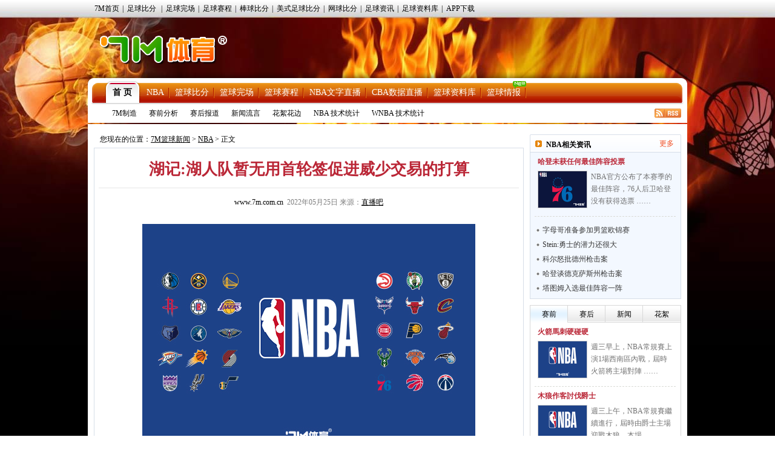

--- FILE ---
content_type: text/html
request_url: https://lq.7m.com.cn/news/20220525/228058.shtml
body_size: 17548
content:
<!DOCTYPE html PUBLIC "-//W3C//DTD XHTML 1.0 Transitional//EN" "http://www.w3.org/TR/xhtml1/DTD/xhtml1-transitional.dtd">
<html xmlns="http://www.w3.org/1999/xhtml">
<head>
<meta http-equiv="Content-Type" content="text/html; charset=utf-8" />
<title>湖记:湖人队暂无用首轮签促进威少交易的打算 -7M篮球新闻</title>
<meta name="keywords" content=",湖人,交易,威斯布鲁克">
<meta name="description" content="7M篮球新闻NBA频道,呈现NBA最新赛况,海量NBA资讯,包括丰富多彩NBA图片、NBA资料、NBA赛程、NBA球员、NBA花边。">
<link href="/css/news.css" rel="stylesheet" type="text/css" />
<link href="/css/reset.css" rel="stylesheet" type="text/css" />
<script type="text/javascript" src="/js/jquery.js"></script>
<script type="text/javascript" src="/js/commom.js"></script>
<script type="text/javascript" src="/js/newstip.js"></script>
<script type="text/javascript" src="/js/vote.js"></script>
<!--[if IE 6]>
<script type="text/javascript" src="/js/DD_belatedPNG_0.0.8a-min.js"></script>
<script type="text/javascript">
	DD_belatedPNG.fix('.logo_sign,.nav,.icos,.play_btn, .tim, .pure');
</script>
<![endif]-->
<script>
var sUserAgent = navigator.userAgent.toLowerCase();
var bIsIpad = sUserAgent.match(/ipad/i) == "ipad";
var bIsIphoneOs = sUserAgent.match(/iphone os/i) == "iphone os";
var bIsMidp = sUserAgent.match(/midp/i) == "midp";
var bIsUc7 = sUserAgent.match(/rv:1.2.3.4/i) == "rv:1.2.3.4";
var bIsUc = sUserAgent.match(/ucweb/i) == "ucweb";
var bIsAndroid = sUserAgent.match(/android/i) == "android";
var bIsCE = sUserAgent.match(/windows ce/i) == "windows ce";
var bIsWM = sUserAgent.match(/windows mobile/i) == "windows mobile";
var bIsMobile = bIsIphoneOs || bIsMidp || bIsUc7 || bIsUc || bIsAndroid || bIsCE || bIsWM;
if(bIsMobile){
	try{
		var loc = window.location.toString().split("/");
		var bhdir = loc[5].replace(".shtml","").split("_");
		var bhnum = bhdir[0].split("?");
		//window.location = "//3g.7m.com.cn/news/bcontent/"+loc[4].substr(0,6)+"/"+bhdir[0]+"/1.html";
		//window.location = "//m.7m.com.cn/bnews/article.php?"+loc[4]+"_"+bhnum[0];
	}catch(e){
	}
	
}
</script>

</head>
<body>
<script type="text/javascript" src="//check.7m.com.cn/acpl.aspx"></script>
<script type="text/javascript" src="//static.7m.com.cn/js/database/os_hidden_flag.js"></script>

<div class="top_menu_item">
    <ul class="top_menu_item0">
        <li><a href="//www.7m.com.cn/" target="_blank">7M首页</a>|</li>
        <li id="top_nav_li_1">
            <a id="top_nav_1" href="//bf.7m.com.cn/default_gb.aspx" target="_blank">足球比分</a>
            <ul class="top_s_menu" id="top_nav_ul_1" style="display:none;">
                <li><a href="//bf.7m.com.cn/default_split_gb.aspx?view=all" target="_blank">分栏完全版</a></li>
                <li><a href="//bf.7m.com.cn/default_split_gb.aspx?view=simplify" target="_blank">分栏精简版</a></li>
                <li><a href="//bf.7m.com.cn/default_gb.aspx?view=all" target="_blank">单栏完全版</a></li>
                <li class="div_none"><a href="//bf.7m.com.cn/default_gb.aspx?view=simplify"
                                        target="_blank">单栏精简版</a></li>
            </ul>
            |
        </li>
        <li><a href="//data.7m.com.cn/result_data/index_gb.shtml" target="_blank">足球完场</a>|</li>
        <li><a href="//data.7m.com.cn/fixture_data/default_gb.shtml?date=1" target="_blank">足球赛程</a>|</li>
        <li><a href="//bab.7m.com.cn/default_gb.aspx" target="_blank">棒球比分</a>|</li>
        <li><a href="//amf.7m.com.cn/default_gb.aspx" target="_blank">美式足球比分</a>|</li>
        <li><a href="//tennis.7m.com.cn/default_gb.aspx" target="_blank">网球比分</a>|</li>
        <li><a href="//news.7m.com.cn/" target="_blank">足球资讯</a>|</li>
        <li><a href="//data.7m.com.cn/database/index_gb.htm" target="_blank">足球资料库</a>|</li>
        <li><a href="//app.7m.com.cn/soccer/" target="_blank">APP下载</a></li>
    </ul>
</div>
<div class="header">
    <div class="Ele">
        <!--线路：<span>电信</span>&nbsp;&nbsp;|&nbsp;&nbsp;<a href="javascript:ChangeUrl('lq2.7m.com.cn|lq.7m.com.cn','lq1.7m.com.cn')">网通</a>-->&nbsp;&nbsp;
    </div>
    <div class="logo"><a class="logo_sign" href="//lq.7m.com.cn/"></a></div>
    <div clas+s="banner_t1"> </div>
</div>
<script type="text/javascript">
    $(document).ready(function () {
        $("#top_nav_li_1").mouseover(function () {
            $("#top_nav_ul_1").show();
        });
        $("#top_nav_li_1").mouseleave(function () {
            $("#top_nav_ul_1").hide();
        });
        $("#top_nav_li_5").mouseover(function () {
            $("#top_nav_ul_5").show();
        });
        $("#top_nav_li_5").mouseleave(function () {
            $("#top_nav_ul_5").hide();
        });
        $("#top_nav_li_4").mouseover(function () {
            $("#top_nav_ul_4").show();
            $("li", $("#top_nav_ul_4")).show();
        });
        $("#top_nav_li_4").mouseleave(function () {
            $("#top_nav_ul_4").hide();
        });
        $("li", $("#top_nav_ul_4")).mouseover(function () {
            $("a.top_nav_son", $(this)).addClass("div_over");
            $("dl", $(this)).show();
        });
        $("li", $("#top_nav_ul_4")).mouseleave(function () {
            $("a.top_nav_son", $(this)).removeClass("div_over");
            $("dl", $(this)).hide();
        });
    });
    function ChangeUrl(source, dest) {
        var url1, url2, pos1;
        pos1 = location.href.indexOf('?');
        if (pos1 > -1) {
            url1 = location.href.substring(0, pos1);
            url2 = location.href.substring(pos1);
        }
        else {
            url1 = location.href;
            url2 = '';
        }
        url1 = url1.toLowerCase();
        var arrSource = source.split('|');
        for (var i = 0; i < arrSource.length; i++) {
            var curSource = arrSource[i].toLowerCase();
            if (url1.indexOf(curSource) > -1) {
                url1 = url1.replace(curSource, dest);
                break;
            }
        }
        location.href = url1 + url2;
    }

    $(document).ready(function () {
        if ((typeof (WORDS_HIDDEN_ALL) != 'undefined' && WORDS_HIDDEN_ALL.BASE_HIDDEN_ALL != true) || os_hidden_flag != 'true') {
            //$("#top_nav_li_4,#top_nav_li_5").show();
        }
    });

</script> 

<div class="content">
    <!-- 主内容导航 -->
    <form action="//search.7m.com.cn/bsearch_gb.aspx" method="get" id="search_form" target="_blank">
    <input type="hidden" name="news" index="0" value="on">
    <input type="hidden" name="team" index="1" value="on">
    <input type="hidden" name="player" index="2" value="on">

    <div class="nav">
        <div class="nav_top">
            <ul class="nav_list">
                <li class="nav_sur"><a href="/index.shtml">首 页</a></li>
                <li><a href="/nba/index.shtml">NBA</a></li>
                <li><a href="//basket.7m.com.cn/default_gb.aspx" target="_blank">篮球比分</a></li>
                <li><a href="//bdata.7m.com.cn/Result_data/default_gb.aspx" target="_blank">篮球完场</a></li>
                <li><a href="//bdata.7m.com.cn/Fixture_data/default_gb.aspx" target="_blank">篮球赛程</a></li>
                <li><a href="//bwlive.7m.com.cn/index_gb.shtml" target="_blank">NBA文字直播</a></li>
                <li><a href="//bwlive.7m.com.cn/cba/" target="_blank">CBA数据直播</a></li>
                <li><a href="//data.7m.com.cn/database/index_gb_28.htm" target="_blank">篮球资料库</a></li>
                <li><a href="//lq.7m.com.cn/report/index_gb.shtml">篮球情报</a><img
                        src="//static.7m.com.cn/images/report/basket/new_pic.gif">
                </li>
            </ul>


            <!--<div class="nav_search"><input type="submit" title="搜索按钮" value="" class="nav_s_sur"><span
                    class="nav_s_text"><input type="text" title="输入框" name="key" id="searchStr"></span></div>-->
        </div>
        <div class="nav_menu">
            <span><a href="/list/7m/index.shtml">7M制造</a></span>
            <span><a href="/list/1/index.shtml">赛前分析</a></span>
            <span><a href="/list/2/index.shtml">赛后报道</a></span>
            <span><a href="/list/3/index.shtml">新闻流言</a></span>
            <span><a href="/list/4/index.shtml">花絮花边</a></span>
            <span><a href="/stats/nba/index.shtml">NBA 技术统计</a></span>
            <span><a href="/stats/wnba/index.shtml">WNBA 技术统计</a></span>
            <span class="rss"><a href="/rss.xml" target="_blank"><img src="/images/rss.gif"></a></span>
        </div>
    </div>
</form>
<script>
    function searchNew() {
        window.open("//search.7m.com.cn/bsearch_gb.aspx?key=" + escape($('#searchStr').val()) + "&news=on&team=on&player=on");
    }

    $(document).ready(function () {
        if ((typeof (WORDS_HIDDEN_ALL) != 'undefined' && WORDS_HIDDEN_ALL.BASE_HIDDEN_ALL != true) || os_hidden_flag != 'true') {
            //$("#nav_odds").show();
        }
    });
</script>
    <div class="conbody">
        <div class="cb_l">
        <!--中间广告条-->
        <div class="cb_bar"> </div>
        <!--网站位置-->
        <div class="pa_pos"><span class="pos_zi">您现在的位置：<a href="/index.shtml">7M篮球新闻</a> &gt; <a href="/matches/3/index.shtml">NBA</a> &gt; 正文</span></div>
        <!--正文内容开始-->
        <div class="pa_tek">
           <!--文章标题-->
           <div class="pa_tec">
           <h1>湖记:湖人队暂无用首轮签促进威少交易的打算</h1>
           <p><a href="http://www.7m.com.cn" target="_blank" />www.7m.com.cn</a>&nbsp;&nbsp;2022年05月25日&nbsp;来源：<a href="https://news.zhibo8.cc/nba/2022-05-25/628d02a608f01.htm" target="_blank" style="text-decoration:underline;">直播吧</a> <span style="display:none;">【大 中 小】</span></p>
           </div>          
           <!--文章图片-->
           <div class="pa_nn">
                    <div class="n_zi"><p align="center"><img border="0" alt="" src="/photo/20220525/20220525092706_80735.jpg" /></p>
<br />
　　今天，据TA湖人记者Jovan&nbsp;Buha报道，消息人士透露，湖人队目前没有用首轮签促成威少交易的打算。<br />
<br />
　　以下是未来几年湖人队的首轮签情况。在今年的选秀大会中，湖人队的第八顺位签自动上交给鹈鹕。目前仅有2026、2027年的首轮签是真正属于湖人队的，2023年、2024年和2025年的首轮签可能都属于鹈鹕队（鹈鹕拥有首轮签互换的权利）。<br />
<br />
　　而在交易截止日前，佩林卡拒绝使用威少+未来的首轮签（可能是2027年）换沃尔。</div>
                    
                    <!--正文结束-->
           </div>
           <!--投票-->
           
           <!--相关新闻-->
        <div class="more_n">
            <p class="l">更多关于"<a href="http://search.7m.com.cn/bsearch_gb.aspx?key=%E6%B9%96%E4%BA%BA&news=on&team=on&player=on" target="_blank">湖人</a> <a href="http://search.7m.com.cn/bsearch_gb.aspx?key=%E4%BA%A4%E6%98%93&news=on&team=on&player=on" target="_blank">交易</a> <a href="http://search.7m.com.cn/bsearch_gb.aspx?key=%E5%A8%81%E6%96%AF%E5%B8%83%E9%B2%81%E5%85%8B&news=on&team=on&player=on" target="_blank">威斯布鲁克</a>"的新闻</p>
           	<!--<div id="bdshare" class="bdshare_t bds_tools get-codes-bdshare" t="baidu"  style="display:none;">-->
<!--	<span class="bds_more">分享到：</span>-->
<!--	<a class="bds_qzone"></a>-->
<!--	<a class="bds_tsina"></a>-->
<!--	<a class="bds_tqq"></a>-->
<!--	<a class="bds_renren"></a>-->
<!--	<a class="shareCount"></a>-->
<!--</div>-->
<div class="clear"></div>
<div class="r" t="7m" style="display:none;">
    <span class="more_wb icos" title="分享更多"></span>
    <span class="qqkj icos" title="腾讯QQ空间"></span>
    <span class="wy_wb icos" title="网易微博"></span>
    <span class="xl_wb icos" title="新浪微博"></span>
    <span class="tx_wb icos" title="腾讯微博"></span>
    <span>分享到：</span>
</div>
<div id="share_more" class="m_share" style="z-index: 100;position: absolute;right: 0; top: 18px; display:none;">
    <div class="m_share_box">
        <div class="share_b_t"><span class="share_bt">分享到...</span></div>
        <div class="icos_box">
            <ul>
                <li><a href="javascript:share_to(5);" class="icotitle" ><span class="rrw icos" title="人人网">人人网</span></a></li>
                <li><a href="javascript:share_to(6);" class="icotitle" ><span class="bdsc icos" title="百度搜藏">百度搜藏</span></a></li>
                <li><a href="javascript:share_to(7);" class="icotitle" ><span class="mptk icos" title="猫扑推客">猫扑推客</span></a></li>
                <li><a href="javascript:share_to(8);" class="icotitle" ><span class="db icos" title="豆瓣">豆瓣</span></a></li>
                <li><a href="javascript:share_to(9);" class="icotitle" ><span class="fhwb icos" title="凤凰微博">凤凰微博</span></a></li>
                <li><a href="javascript:share_to(10);" class="icotitle" ><span class="msn icos" title="MSN">MSN</span></a></li>
                <li><a href="javascript:share_to(11);" class="icotitle" ><span class="tjh icos" title="淘江湖">淘江湖</span></a></li>
                <li><a href="javascript:share_to(12);" class="icotitle" ><span class="pyw icos" title="朋友网">朋友网</span></a></li>
                <div class="clear"></div>
            </ul>
        </div>
    </div>
</div>
<div class="clear"></div> 
        </div>
        <!--相关新闻开始-->
        <div class="rel_t" >
           <h2>球队相关动态</h2>
        </div>
        <div class="rel_k" >
            
				<div class="xg_new">
				   <dl>
					<dt><a href="/news/20220525/228045.shtml" target="_blank"><img src="/photo/20220525/2022052509392729131.jpg" border="0" /></a></dt>
					<dd class="n_bt_c"><a href="/news/20220525/228045.shtml" target="_blank" >态度明确了?拉文示好:我永远是湖人死忠球迷</a></dd>
					<dd class="n_bt_x"><a href="/news/20220525/228045.shtml" target="_blank" >公牛后卫拉文今年休季将成为自由球员，他未来的动向惹人关注，有消息显示他可能会加盟湖人。拉文最近被TMZ网站问及想对湖人球迷说什么，拉文很直接地说，“我永远是湖人的死忠球迷 ……</a></dd>
				   </dl>
				   <div class="clear"></div>
				 </div>
				<div class="xg_new">
				   <dl>
					<dt><a href="/news/20220524/228025.shtml" target="_blank"><img src="/photo/20220524/2022052409491226059.jpg" border="0" /></a></dt>
					<dd class="n_bt_c"><a href="/news/20220524/228025.shtml" target="_blank" >湖人公开现金储备以购买次轮签 最多可投入470万</a></dd>
					<dd class="n_bt_x"><a href="/news/20220524/228025.shtml" target="_blank" >据TheAthletic记者JohnHollinger和SamVecenie联合报道，湖人已经公开了他们剩余的现金储备（从现在到7月2日，最多可以投入470万美元进行交易 ……</a></dd>
				   </dl>
				   <div class="clear"></div>
				 </div>
			<ul class="n_list">
				<li>
					<a class="n_list_l" href="/news/20220524/228025.shtml" target="_blank">湖人公开现金储备以购买次轮签 最多可投入470万</a>
					<span class="c_list_r">05-24</span>
				</li>
				<li>
					<a class="n_list_l" href="/news/20220523/227977.shtml" target="_blank">曝霍二叔拒湖人主帅面试 想远离是非教儿子打球</a>
					<span class="c_list_r">05-23</span>
				</li>
				<li>
					<a class="n_list_l" href="/news/20220523/227972.shtml" target="_blank">老父亲的微笑!詹皇带俩儿子泡冰浴 从小开始培训</a>
					<span class="c_list_r">05-23</span>
				</li>
				<li>
					<a class="n_list_l" href="/news/20220522/227949.shtml" target="_blank">湖人无法交易威少不会将其买断 信他能融入球队</a>
					<span class="c_list_r">05-22</span>
				</li>
				<li>
					<a class="n_list_l" href="/news/20220522/227947.shtml" target="_blank">詹姆斯与浓眉一起训练 两人在健身房里扭起来了</a>
					<span class="c_list_r">05-22</span>
				</li>
			</ul>
        </div>
        <div class="rel_t" >
           <h2>相关新闻</h2>
        </div>
        <div class="rel_k" >
             
				<div class="xg_new">
				   <dl>
					<dt><a href="/news/20220525/228047.shtml" target="_blank"><img src="/photo/20220525/2022052509421632717.jpg" border="0" /></a></dt>
					<dd class="n_bt_c"><a href="/news/20220525/228047.shtml" target="_blank" >曝老鹰成拉文潜在目的地 湖人独行侠亦对其有意</a></dd>
					<dd class="n_bt_x"><a href="/news/20220525/228047.shtml" target="_blank" >据露天看天记者杰克-费舍尔报道，多名消息人士透露，亚特兰大老鹰是扎克-拉文的潜在目的地。本赛季结束后，拉文的合同到期成为自由球员，他有资格和公牛签下一份五年2.12亿美元 ……</a></dd>
				   </dl>
				   <div class="clear"></div>
				 </div>
			<ul class="n_list">
				<li>
					<a class="n_list_l" href="/news/20220525/228042.shtml" target="_blank">NBA最佳阵容出炉:东契奇一阵 库里二阵 LBJ三阵</a>
					<span class="c_list_r">05-25</span>
				</li>
			</ul>
        </div>
        <!--相关新闻结束-->
        <!--微博秀-->
        <!--<div class="wbx">
        <iframe width="658" height="300" class="share_self"  frameborder="0" scrolling="no" src="http://widget.weibo.com/weiboshow/index.php?language=&width=658&height=300&fansRow=2&ptype=1&speed=0&skin=4&isTitle=0&noborder=1&isWeibo=1&isFans=0&uid=1845054955&verifier=6deb1a8d&dpc=1"></iframe>
        </div>-->
         <!--微博秀end-->
        </div>
        </div>
        <div class="cb_r">
        	<!--左边广告条-->
            <div class="cb_bar"><!--a href="https://services.7m.com.cn/analytics/ad_clk.php?ad_state=bakset_r1&des_url=//m.7m.com.cn/bnews/index.html?tab=0" rel="nofollow" title="R1" target="_blank" data-name="L"><img src="//7mimg.7m.com.cn/s/lqr1_205x70.jpg" border="0"></a--></div>
            <!--今日头条-->
            <div class="n_left_t">
               <dl>
                 <dt>NBA相关资讯</dt>
                 <dd><a href="/matches/3/index.shtml" target="_blank" >更多</a></dd>
               </dl>
            </div>
            <div class="n_left_k">
              	
				<div class="lm_left_n">
                  <h1><a href="/news/20220525/228057.shtml" target="_blank" title="哈登未获得任何最佳阵容投票 上次0票还是二年级" >哈登未获任何最佳阵容投票</a></h1>
                   <dl>
                       <dt><a href="/news/20220525/228057.shtml" target="_blank" title="哈登未获得任何最佳阵容投票 上次0票还是二年级" ><img src="/photo/20220525/20220525101751343.jpg" border="0"></a></dt>
                       <dd><a href="/news/20220525/228057.shtml" target="_blank" >NBA官方公布了本赛季的最佳阵容，76人后卫哈登没有获得选票 ……</a></dd>           
                   </dl>
                   <div class="clear"></div>
                </div>
			<ul class="n_l_ul"><li><a class="n_l_ul_l" href="/news/20220525/228056.shtml" target="_blank" title="欧媒:字母哥准备代表希腊参加2022年男篮欧锦赛">字母哥准备参加男篮欧锦赛</a></li><li><a class="n_l_ul_l" href="/news/20220525/228055.shtml" target="_blank" title="Stein:勇士的潜力还很大 为此前没看好他们致歉">Stein:勇士的潜力还很大</a></li><li><a class="n_l_ul_l" href="/news/20220525/228054.shtml" target="_blank" title="科尔谈枪击案:今天我不想聊篮球!已经彻底受够了">科尔怒批德州枪击案</a></li><li><a class="n_l_ul_l" href="/news/20220525/228053.shtml" target="_blank" title="哈登:向德州那些孩子的家人致以深切关心与祈祷">哈登谈德克萨斯州枪击案</a></li><li><a class="n_l_ul_l" href="/news/20220525/228052.shtml" target="_blank" title="塔图姆入选最佳阵容一阵 斯玛特:为他骄傲">塔图姆入选最佳阵容一阵</a></li>
			</ul>
            </div>
            <!--今日头条结束-->
            <!--微博关注按钮-->
            <!--<div class="n_left_t">
               <dl>
                 <dt>7M体育官方微博</dt>
               </dl>
            </div>
            <div class="wb_att">
                <a href="http://weibo.com/7msport" class="xlwb" target="_blank" >加关注</a>
                <a href="http://t.qq.com/sport-7m" class="txwb" target="_blank" >加关注</a>
                <div class="clear"></div>
            </div>-->
            <!--赛前/后|国际/内|精彩瞬间开始-->
            <!--赛前/后|国际/内|精彩瞬间开始-->
<div class="left_box">
	<div class="jfb_bb" id="jfb_tab" style="display: block; ">
        <a id="news_tab_a_1" style="width:61px" href="javascript:;" class="xz" onmouseover="news_tab_show(1)">赛前</a>
        <a id="news_tab_a_2" style="width:61px" href="javascript:;" onmouseover="news_tab_show(2)">赛后</a>
        <a id="news_tab_a_3" style="width:61px" href="javascript:;" onmouseover="news_tab_show(3)">新闻</a>
        <a id="news_tab_a_4" style="width:62px" href="javascript:;" onmouseover="news_tab_show(4)" class="xx">花絮</a>
    </div>
	<div class="clear"></div>
    
				<div id="news_tab_1" >
					<div class="lm_left_n">
					  <h1><a href="/news/20260120/272583.shtml" target="_blank" title="火箭馬刺硬碰硬" >火箭馬刺硬碰硬</a></h1>
					   <dl>
						   <dt><a href="/news/20260120/272583.shtml" target="_blank" title="火箭馬刺硬碰硬" ><img src="/photo/20260120/2026012005402912047.jpg" border="0"></a></dt>
						   <dd><a href="/news/20260120/272583.shtml" target="_blank" >週三早上，NBA常規賽上演1場西南區內戰，屆時火箭將主場對陣 ……</a></dd>           
					   </dl>
					   <div class="clear"></div>
					</div>
					<div class="lm_left_n">
					  <h1><a href="/news/20260120/272582.shtml" target="_blank" title="木狼作客討伐爵士" >木狼作客討伐爵士</a></h1>
					   <dl>
						   <dt><a href="/news/20260120/272582.shtml" target="_blank" title="木狼作客討伐爵士" ><img src="/photo/20260120/202601200539379722.jpg" border="0"></a></dt>
						   <dd><a href="/news/20260120/272582.shtml" target="_blank" >週三上午，NBA常規賽繼續進行，屆時由爵士主場迎戰木狼。本場 ……</a></dd>           
					   </dl>
					   <div class="clear"></div>
					</div>
					<div class="lm_left_n">
					  <h1><a href="/news/20260120/272581.shtml" target="_blank" title="金塊主場誓食「湖」" >金塊主場誓食「湖」</a></h1>
					   <dl>
						   <dt><a href="/news/20260120/272581.shtml" target="_blank" title="金塊主場誓食「湖」" ><img src="/photo/20260120/202601200538538229.jpg" border="0"></a></dt>
						   <dd><a href="/news/20260120/272581.shtml" target="_blank" >週三上午，NBA常規賽迎來一場焦點戰，金塊主場迎戰湖人，M直 ……</a></dd>           
					   </dl>
					   <div class="clear"></div>
					</div>
					<div class="lm_left_n">
					  <h1><a href="/news/20260120/272579.shtml" target="_blank" title="勇士屠「龍」冇商量" >勇士屠「龍」冇商量</a></h1>
					   <dl>
						   <dt><a href="/news/20260120/272579.shtml" target="_blank" title="勇士屠「龍」冇商量" ><img src="/photo/20260120/2026012005380231854.jpg" border="0"></a></dt>
						   <dd><a href="/news/20260120/272579.shtml" target="_blank" >週三上午，NBA繼續迎來對決，屆時勇士將主迎速龍。勇士近期迎 ……</a></dd>           
					   </dl>
					   <div class="clear"></div>
					</div>
					<div class="lm_left_n bot_kf">
					  <h1><a href="/news/20260120/272575.shtml" target="_blank" title="NBA常规赛前瞻：金州勇士VS多伦多猛龙" >NBA前瞻：勇士VS猛龙</a></h1>
					   <dl>
						   <dt><a href="/news/20260120/272575.shtml" target="_blank" title="NBA常规赛前瞻：金州勇士VS多伦多猛龙" ><img src="/photo/20260120/202601200532034.jpg" border="0"></a></dt>
						   <dd><a href="/news/20260120/272575.shtml" target="_blank" >NBA常规赛：金州勇士VS多伦多猛龙勇士最近一场比赛以135 ……</a></dd>           
					   </dl>
					   <div class="clear"></div>
					</div>
				</div>
				<div id="news_tab_2" style="display:none;">
					<div class="lm_left_n">
					  <h1><a href="/news/20260120/272566.shtml" target="_blank" title="勇士轻取热火迎4连胜 波杰24+6 巴特勒伤退" >勇士轻取热火迎4连胜</a></h1>
					   <dl>
						   <dt><a href="/news/20260120/272566.shtml" target="_blank" title="勇士轻取热火迎4连胜 波杰24+6 巴特勒伤退" ><img src="/photo/20260120/202601200323568821.jpg" border="0"></a></dt>
						   <dd><a href="/news/20260120/272566.shtml" target="_blank" >NBA常规赛，勇士今日迎战热火，前者近来取得三连胜，后者上场 ……</a></dd>           
					   </dl>
					   <div class="clear"></div>
					</div>
					<div class="lm_left_n">
					  <h1><a href="/news/20260120/272565.shtml" target="_blank" title="活塞险胜绿军 哈里斯25分 坎宁安17中4&14助" >活塞险胜绿军</a></h1>
					   <dl>
						   <dt><a href="/news/20260120/272565.shtml" target="_blank" title="活塞险胜绿军 哈里斯25分 坎宁安17中4&14助" ><img src="/photo/20260120/2026012003102032058.jpg" border="0"></a></dt>
						   <dd><a href="/news/20260120/272565.shtml" target="_blank" >NBA常规赛激战正酣，东部前二活塞和凯尔特人直接交锋，活塞目 ……</a></dd>           
					   </dl>
					   <div class="clear"></div>
					</div>
					<div class="lm_left_n">
					  <h1><a href="/news/20260120/272564.shtml" target="_blank" title="太阳3人20+击败篮网 狄龙27分 布克24分" >太阳3人20+击败篮网</a></h1>
					   <dl>
						   <dt><a href="/news/20260120/272564.shtml" target="_blank" title="太阳3人20+击败篮网 狄龙27分 布克24分" ><img src="/photo/20260120/2026012011084831168.jpg" border="0"></a></dt>
						   <dd><a href="/news/20260120/272564.shtml" target="_blank" >NBA常规赛，太阳对阵篮网，太阳上场比赛力克尼克斯，篮网上场 ……</a></dd>           
					   </dl>
					   <div class="clear"></div>
					</div>
					<div class="lm_left_n">
					  <h1><a href="/news/20260120/272563.shtml" target="_blank" title="76人击退步行者止连败 马克西29+8&生涯新高8断" >76人击退步行者止连败</a></h1>
					   <dl>
						   <dt><a href="/news/20260120/272563.shtml" target="_blank" title="76人击退步行者止连败 马克西29+8&生涯新高8断" ><img src="/photo/20260120/202601201108021973.jpg" border="0"></a></dt>
						   <dd><a href="/news/20260120/272563.shtml" target="_blank" >NBA常规赛，76人主场对阵步行者。76人2连败后22胜18 ……</a></dd>           
					   </dl>
					   <div class="clear"></div>
					</div>
					<div class="lm_left_n bot_kf">
					  <h1><a href="/news/20260120/272539.shtml" target="_blank" title="雷霆轰23记三分大胜骑士 SGA30分 米切尔18中5" >雷霆轰23记三分大胜骑士</a></h1>
					   <dl>
						   <dt><a href="/news/20260120/272539.shtml" target="_blank" title="雷霆轰23记三分大胜骑士 SGA30分 米切尔18中5" ><img src="/photo/20260120/202601200948546830.jpg" border="0"></a></dt>
						   <dd><a href="/news/20260120/272539.shtml" target="_blank" >NBA常规赛，雷霆客场挑战骑士。雷霆35胜8负联盟第一，骑士 ……</a></dd>           
					   </dl>
					   <div class="clear"></div>
					</div>
				</div>
				<div id="news_tab_3" style="display:none;">
					<div class="lm_left_n">
					  <h1><a href="/news/20260120/272589.shtml" target="_blank" title="记者：勇士正处赛季最佳 但吉米受伤让希望破灭" >吉米受伤让勇士希望破灭</a></h1>
					   <dl>
						   <dt><a href="/news/20260120/272589.shtml" target="_blank" title="记者：勇士正处赛季最佳 但吉米受伤让希望破灭" ><img src="/photo/20260120/202601200555556561.jpg" border="0"></a></dt>
						   <dd><a href="/news/20260120/272589.shtml" target="_blank" >据名记Shams报道，勇士球星吉米·巴特勒遭遇前十字韧带撕裂 ……</a></dd>           
					   </dl>
					   <div class="clear"></div>
					</div>
					<div class="lm_left_n">
					  <h1><a href="/news/20260120/272588.shtml" target="_blank" title="拓媒：杨瀚森是失误制造机 低位动作可以简化" >拓媒：杨瀚森是失误制造机</a></h1>
					   <dl>
						   <dt><a href="/news/20260120/272588.shtml" target="_blank" title="拓媒：杨瀚森是失误制造机 低位动作可以简化" ><img src="/photo/20260120/202601200552063592.jpg" border="0"></a></dt>
						   <dd><a href="/news/20260120/272588.shtml" target="_blank" >近日开拓者媒体人ToreyJones在播客节目“Blazer ……</a></dd>           
					   </dl>
					   <div class="clear"></div>
					</div>
					<div class="lm_left_n">
					  <h1><a href="/news/20260120/272587.shtml" target="_blank" title="冠军窗口关闭？科尔曾言：勇士每年争冠不现实" >科尔曾言：勇士争冠不现实</a></h1>
					   <dl>
						   <dt><a href="/news/20260120/272587.shtml" target="_blank" title="冠军窗口关闭？科尔曾言：勇士每年争冠不现实" ><img src="/photo/20260120/2026012005511616634.jpg" border="0"></a></dt>
						   <dd><a href="/news/20260120/272587.shtml" target="_blank" >巴特勒右膝前十字韧带撕裂，赛季报销。此前，勇士主教练科尔曾表 ……</a></dd>           
					   </dl>
					   <div class="clear"></div>
					</div>
					<div class="lm_left_n">
					  <h1><a href="/news/20260120/272586.shtml" target="_blank" title="上赛季巴特勒不在时 库明加场均26分钟得16.8分" >巴特勒不在库明加曾爆发</a></h1>
					   <dl>
						   <dt><a href="/news/20260120/272586.shtml" target="_blank" title="上赛季巴特勒不在时 库明加场均26分钟得16.8分" ><img src="/photo/20260120/202601200550211963.jpg" border="0"></a></dt>
						   <dd><a href="/news/20260120/272586.shtml" target="_blank" >据统计，在巴特勒缺席时，库明加的数据有所提升。2024-25 ……</a></dd>           
					   </dl>
					   <div class="clear"></div>
					</div>
					<div class="lm_left_n bot_kf">
					  <h1><a href="/news/20260120/272585.shtml" target="_blank" title="皮尔斯：保罗或许能让火箭略微提升" >皮尔斯：保罗能让火箭提升</a></h1>
					   <dl>
						   <dt><a href="/news/20260120/272585.shtml" target="_blank" title="皮尔斯：保罗或许能让火箭略微提升" ><img src="/photo/20260120/2026012005491515434.jpg" border="0"></a></dt>
						   <dd><a href="/news/20260120/272585.shtml" target="_blank" >近日，皮尔斯和丹尼·格林在节目中谈到了保罗加盟火箭的可能。格 ……</a></dd>           
					   </dl>
					   <div class="clear"></div>
					</div>
				</div>
				<div id="news_tab_4" style="display:none;">
					<div class="lm_left_n">
					  <h1><a href="/news/20250724/266104.shtml" target="_blank" title="利拉德:在密尔沃基租了霍勒迪的房子 但WIFI不行" >利拉德:霍勒迪家WIFI不行</a></h1>
					   <dl>
						   <dt><a href="/news/20250724/266104.shtml" target="_blank" title="利拉德:在密尔沃基租了霍勒迪的房子 但WIFI不行" ><img src="/photo/20250724/2025072410110114482.jpg" border="0"></a></dt>
						   <dd><a href="/news/20250724/266104.shtml" target="_blank" >今日，利拉德接受了媒体采访。在采访中他透露他在雄鹿效力期间租 ……</a></dd>           
					   </dl>
					   <div class="clear"></div>
					</div>
					<div class="lm_left_n">
					  <h1><a href="/news/20240902/252166.shtml" target="_blank" title="乔丹专心经营车队:玩不了篮球了 但赛车可替代" >乔丹专心经营自己的车队</a></h1>
					   <dl>
						   <dt><a href="/news/20240902/252166.shtml" target="_blank" title="乔丹专心经营车队:玩不了篮球了 但赛车可替代" ><img src="/photo/20240902/20240902030805910.jpg" border="0"></a></dt>
						   <dd><a href="/news/20240902/252166.shtml" target="_blank" >乔丹自去年出售黄蜂估值约30亿美元的股权后就专注于经营自己的 ……</a></dd>           
					   </dl>
					   <div class="clear"></div>
					</div>
					<div class="lm_left_n">
					  <h1><a href="/news/20240801/251356.shtml" target="_blank" title="哈斯勒姆:公牛用卡鲁索只换来一包薯片和苏打水" >哈队:公牛送走卡鲁索亏了</a></h1>
					   <dl>
						   <dt><a href="/news/20240801/251356.shtml" target="_blank" title="哈斯勒姆:公牛用卡鲁索只换来一包薯片和苏打水" ><img src="/photo/20240801/2024080110200813329.jpg" border="0"></a></dt>
						   <dd><a href="/news/20240801/251356.shtml" target="_blank" >近日，前NBA球员哈斯勒姆在《TheOGs》节目中谈到了公牛 ……</a></dd>           
					   </dl>
					   <div class="clear"></div>
					</div>
					<div class="lm_left_n">
					  <h1><a href="/news/20240220/246193.shtml" target="_blank" title="斯图尔特攻击尤班克斯一案将于23日开庭审理" >斯图尔特一案23日开庭审理</a></h1>
					   <dl>
						   <dt><a href="/news/20240220/246193.shtml" target="_blank" title="斯图尔特攻击尤班克斯一案将于23日开庭审理" ><img src="/photo/20240220/2024022009385825274.jpg" border="0"></a></dt>
						   <dd><a href="/news/20240220/246193.shtml" target="_blank" >据名记Shams报道，警方透露，凤凰城法院将于当地时间2月2 ……</a></dd>           
					   </dl>
					   <div class="clear"></div>
					</div>
					<div class="lm_left_n bot_kf">
					  <h1><a href="/news/20231130/243518.shtml" target="_blank" title="斯波与妻子发声明:做出艰难且友好的决定 将离婚" >斯波与妻子发声明将会离婚</a></h1>
					   <dl>
						   <dt><a href="/news/20231130/243518.shtml" target="_blank" title="斯波与妻子发声明:做出艰难且友好的决定 将离婚" ><img src="/photo/20231130/2023113011520220992.jpg" border="0"></a></dt>
						   <dd><a href="/news/20231130/243518.shtml" target="_blank" >今日，埃里克-斯波尔斯特拉和他的妻子尼基-斯波尔斯特拉在发给 ……</a></dd>           
					   </dl>
					   <div class="clear"></div>
					</div>
				</div>
</div>
<!--赛前/后|国际/内|结束-->
<script>
var news_tab_i = 1;
function news_tab_show(next){
	
	if(news_tab_i<4){
		$('#news_tab_a_'+news_tab_i).attr('class','');
	}else{
		$('#news_tab_a_'+news_tab_i).attr('class','xx');
	}
	if(next<4){
		$('#news_tab_a_'+next).attr('class','xz');
	}else{
		$('#news_tab_a_'+next).attr('class','xzz');
	}
	$('#news_tab_'+news_tab_i).hide();
	$('#news_tab_'+next).show();
	news_tab_i = next;
}
</script>
            <!--赛前/后|国际/内|精彩瞬间结束-->
            <!--热点动态/关注开始-->
            <div class="n_left_t">
               <dl>
                 <dt>热点动态</dt>
                 <dd style="display:none;"><a href="#">更多</a></dd>
               </dl>
            </div>
            <div class="l_rd_box">
            	
			<ul class="left_rd">
			</ul>               
                <div class="n_l_gz">
                   <dl>
                     <dt>热点关注</dt>
                     <dd style="display:none;"><a href="#">更多</a></dd>
                   </dl>
                </div>
                
				<div class="lm_left_n">
                  <h1><a href="/news/20220525/228051.shtml" target="_blank" title="落选最佳一阵!帕金斯:对恩比德的不尊重必须停止" >帕金斯替恩比德抱不平</a></h1>
                   <dl>
                       <dt><a href="/news/20220525/228051.shtml" target="_blank" title="落选最佳一阵!帕金斯:对恩比德的不尊重必须停止" ><img src="/photo/20220525/2022052510070522168.jpg" border="0"></a></dt>
                       <dd><a href="/news/20220525/228051.shtml" target="_blank" >今日NBA公布最佳阵容，76人球星恩比德没有入选最佳阵容一阵 ……</a></dd>           
                   </dl>
                   <div class="clear"></div>
                </div>
			<ul class="left_rd"><li><a class="left_rd_l" href="/news/20220525/228050.shtml" target="_blank" title="反弹帝!输球后塔图姆场均32.6分 绿军5战全胜">输球后塔图姆场均32.6分</a></li><li><a class="left_rd_l" href="/news/20220525/228049.shtml" target="_blank" title="季后赛分差太大没意思? 别担心,2016比这更悬殊">季后赛分差太大没意思?</a></li><li><a class="left_rd_l" href="/news/20220525/228048.shtml" target="_blank" title="除了钓鱼还干啥?骑士开始训练 状元现身波士顿">坎宁安现身波士顿</a></li><li><a class="left_rd_l" href="/news/20220525/228046.shtml" target="_blank" title="美媒:太阳主帅不喜欢艾顿 抱怨其专注度不够">美媒:太阳主帅不喜欢艾顿</a></li><li><a class="left_rd_l" href="/news/20220525/228044.shtml" target="_blank" title="扩张来了?曝NBA将增加两队 分别在西雅图和X城">曝NBA将增加两队</a></li>
			</ul>       
            </div>
            <!--热点动态/关注结束-->
		</div>
        <div class="clear"></div>
    </div>
	<div class="fbody"></div>
</div>
<script type="text/javascript" id="bdshare_js" data="type=tools&amp;uid=676133" ></script>
<script type="text/javascript" id="bdshell_js"></script>
<script type="text/javascript">//<![CDATA[ 
var __ud = '228058';
var NewsUrl = 'http://lq.7m.com.cn/news/20220525/228058.shtml';
var NewsTitle = '湖记:湖人队暂无用首轮签促进威少交易的打算';
var NewsContent = '今天，据TA湖人记者JovanBuha报道，消息人士透露，湖人队目前没有用首轮签促成威少交易的打算。以下是未来几年湖人队的首轮签情况。在今年的选秀大会中，湖人队的第八顺位签自动上交给鹈鹕。目 …… 详细:';
var NewsPic = '';
function __create() {
	try {
		return window.ActiveXObject ? new ActiveXObject("MSXML2.XMLHTTP.3.0") : new XMLHttpRequest();
	}
	catch(e) {
		return null;
	}
}

function __setRead() {
	var __xmlhttp = __create();
	if (__xmlhttp == null)
		return;
		
    var __post = "__ud=" + __ud;
    __xmlhttp.open("post", "/news/read.php", true);
    __xmlhttp.setRequestHeader("Content-Length",__post.length);   
    __xmlhttp.setRequestHeader("Content-type","application/x-www-form-urlencoded");
    try {
        __xmlhttp.send(__post);	
    }
    catch(e) { }
}
__setRead();
if (jQuery) { 
	$(document).ready(function() {
		var imgSrc = $('img','div.n_zi').attr('src');
		if (imgSrc) {
			imgSrc = encodeURIComponent('//lq.7m.com.cn'+imgSrc.toString());
			$('#sina_url').attr('href',$('#sina_url').attr('href')+'&pic='+imgSrc);
			$('#qq_url').attr('href',$('#qq_url').attr('href')+'&pic='+imgSrc);
			NewsPic = imgSrc;
			//$('#wangyi_url').attr('href',$('#wangyi_url').attr('href')+'&images='+imgSrc);
		}
		$("span.tx_wb","div.r").click(function(){
			share_to(1);
		});
		$("span.xl_wb","div.r").click(function(){
			share_to(2);
		});
		$("span.wy_wb","div.r").click(function(){
			share_to(3);
		});
		$("span.qqkj","div.r").click(function(){
			share_to(4);
		});
		$("span.more_wb").mouseover(function(){
			$("#share_more").show();
		});
		$("span.more_wb").mouseleave(function(){
			$("#share_more").hide();
		});
		$("#share_more").mouseover(function(){
			$("#share_more").show();
		});
		$("#share_more").mouseleave(function(){
			$("#share_more").hide();
		});
		var url = location.toString();
		if (url.indexOf("?wb") == -1) {
			$("div[t='7m']").hide();
			$("div[t='baidu']").show();	
		}else{
			$("div[t='7m']").show();
			$("div[t='baidu']").hide();	
		}
	});
}
function on_Wangyi(){
	var url = 'link=//www.7m.com.cn/&source='+ encodeURIComponent('7M')+ '&info='+ encodeURIComponent(Wangyi_content) + ' ' + encodeURIComponent(document.location.href);
	var imgSrc = $('img','div.n_zi').attr('src');
	if (imgSrc) {
		imgSrc = encodeURIComponent('//lq.7m.com.cn'+imgSrc.toString());
		url = url +'&togImg=true&images='+imgSrc;
	}
	window.open('//t.163.com/article/user/checkLogin.do?'+url+'&'+new Date().getTime(),'newwindow','height=330,width=550,top='+(screen.height-280)/2+',left='+(screen.width-550)/2+', toolbar=no, menubar=no, scrollbars=no,resizable=yes,location=no, status=no');
}

function share_to(type){
	var webNewsUrl = encodeURIComponent(NewsUrl);
	var webNewsTitle = encodeURIComponent(NewsTitle);
	var webNewsContent = encodeURIComponent(NewsContent);
	var webNewsPic = NewsPic;
	var webUrl = encodeURIComponent('//lq.7m.com.cn');
	var enter = encodeURIComponent(String.fromCharCode(13));
	var space = encodeURIComponent(' ');
	var share_to_url = '';
	switch(type){
		case 1://腾讯微博
			share_to_url = '//share.v.t.qq.com/index.php?c=share&a=index&url='+webNewsUrl+'&appkey=801095887&pic='+webNewsPic+'&assname=sport-7m&title='+webNewsTitle+enter+webNewsContent;
		break;
		case 2://新浪微博
			share_to_url = '//v.t.sina.com.cn/share/share.php?url='+webNewsUrl+'&ralateUid=1845054955&appkey=1159106614&title='+webNewsTitle+enter+webNewsContent;
		break;
		case 3://网易微博
			share_to_url = '//t.163.com/article/user/checkLogin.do?link=//www.7m.com.cn/&source='+ encodeURIComponent('7M')+ '&info='+ webNewsTitle+space+webNewsContent+webNewsUrl +'&togImg=true&images='+webNewsPic+'&'+new Date().getTime();
		break;
		case 4://QQ空间
			share_to_url = '//sns.qzone.qq.com/cgi-bin/qzshare/cgi_qzshare_onekey?url='+webNewsUrl+'&showcount=0&summary='+webNewsContent+webNewsUrl+'&title='+webNewsTitle+'&site=7M篮球新闻&pics='+webNewsPic;
		break;
		case 5://人人网
			share_to_url = '//share.renren.com/share/buttonshare.do?link='+webNewsUrl+'&title='+webNewsTitle;
		break;
		case 6://百度搜藏
			share_to_url = '//cang.baidu.com/do/add?it='+NewsTitle+'&iu='+NewsUrl+'&dc='+NewsContent+webNewsUrl+'&tn=篮球新闻,体育新闻,7M体育';
		break;
		case 7://猫扑推客
			share_to_url = '//tk.mop.com/api/post.htm?url='+webNewsUrl+'&desc='+webNewsContent+webNewsUrl+'&title='+webNewsTitle;
		break;
		case 8://豆瓣
			//share_to_url = '//www.douban.com/recommend/?url='+webNewsUrl+'&sel='+webNewsContent+webNewsUrl+'&title='+webNewsTitle+'&v=1';
			//方式2：
			share_to_url = '//shuo.douban.com/!service/share?href='+webNewsUrl+'&name='+webNewsTitle+'&image='+webNewsPic;
		break;
		case 9://凤凰微博
			share_to_url = '//t.ifeng.com/interface.php?_c=share&_a=share&sourceUrl='+webNewsUrl+'&title='+webNewsTitle+'&pic='+webNewsPic+'&source=1';
		break;
		case 10://MSN
			share_to_url = 'https://profile.live.com/P.mvc#!/badge?url='+webNewsUrl;
		break;
		case 11://淘江湖
			share_to_url = '//share.jianghu.taobao.com/share/addShare.htm?url='+webNewsUrl;
		break;
		case 12://QQ校友/朋友网
			share_to_url = '//sns.qzone.qq.com/cgi-bin/qzshare/cgi_qzshare_onekey?to=pengyou&url='+webNewsUrl+'&summary='+webNewsContent+webNewsUrl+'&title='+webNewsTitle+'&site=lq.7m.com.cn&pics='+webNewsPic;
		break;
		default:
		
		break;
	}
	window.open(share_to_url);
}
function share_exit(){
	$('#share_more').hide();
}
var bds_config = {'bdText':NewsTitle+String.fromCharCode(13)+NewsContent};
document.getElementById("bdshell_js").src = "http://bdimg.share.baidu.com/static/js/shell_v2.js?cdnversion=" + new Date().getHours();
</script>
</script>
<div class="search_k" id="divTip" style="width: 232px;display:none;">
    <div class="tipbj1"></div>
    <div class="tipbg1">
    <a id="a1" target="_blank" href="#" >本站搜索<font style="color:#FF0000;font-weight:bold" id="f1">克里希</font>的资料</a><br>
    <a id="a2" target="_blank" style="background: url(http://img.7m.com.cn/img7/sicon1.gif) no-repeat left;" href="#">搜索百度关于<font style="color:#FF0000;font-weight:bold" id="f2">克里希</font>的新闻</a><br>
    <a id="a3" target="_blank" style="background: url(http://img.7m.com.cn/img7/sicon2.gif) no-repeat left;" href="#">搜索Google关于<font style="color:#FF0000;font-weight:bold" id="f3">克里希</font>的新闻</a>
    </div>
    <div class="tipbj2"></div>
</div>
<script>
$(document).ready(function(){
	var isFirefox=navigator.userAgent.toUpperCase().indexOf("FIREFOX")>0?true:false;
	if(isFirefox){
		$('#goTop').click(function(e){
			e.stopPropagation();
			$('html, body').animate({scrollTop: 0},1);
			return false;
		});
	}
});
</script>
<div class="footer">
	<p class="foot_p1">-<a onclick="window.open('//www.7m.com.cn/sm_ft.htm','','width=560,height=260')" href="javascript:" class="tnl1">本站声明</a>-　-<a onclick="window.open('//help.7m.com.cn/gb/sentmessage.aspx?type=0','','width=450,height=460,scrollbars=yes');" href="javascript:" class="tnl1">联系我们</a>-　-<a onclick="window.open('//help.7m.com.cn/gb/sentmessage.aspx?type=1','','width=450,height=460,scrollbars=yes');" href="javascript:" class="tnl1">报告错误</a>-　-<a href="//sitemap.7m.com.cn/" target="_blank">网站导航</a>-　-<a id="goTop" href="#top" class="tnl1">返回页顶</a>-</p>
	<p class="foot_p2">提醒：第三方机构可能在7M体育宣传他们的产品或服务，7M体育将不保证其宣传信息的准确性，您跟第三方机构的任何交易与7M体育无关，7M体育将不会对可能引起的任何损失负责。<br />
Copyright © 2003 - <script language="javascript">document.write((new Date()).getFullYear());</script> 版权所有 www.7m.com.cn All Rights Reserved. 保留全部权利. <br />
<!--a href="//www.7m.com.cn/icp.html" target="_blank">增值电信业务经营许可证</a> --><a href="//www.miibeian.gov.cn/" target="_blank">粤ICP备08004827号</a></p>
</div>
<div style="display:none">
	<script type="text/javascript" language="javascript" src="//www.7m.com.cn/js/addmessagediv.js?l=gb" id="spt_message"></script>
	<script type="text/javascript" src="//count.7m.com.cn/count.js"></script>
	<script>
		var loc = window.location.toString();
        //新闻
        if (loc.indexOf("/news/") != -1 && typeof(__ud) != "undefined") {
            document.write('<script type="text/javascript" src="https://count.7mdt.com/flowstats/count.js?type=4&lang=1&dataId=' + __ud + '"><\/script>');
        }
	</script>
</div>
<!-- designed on 2011-07-06, by xy,cd ver 1.0.0 -->
</body>
</html>
<script type="text/javascript" language="javascript" src="http://7m.com.cn/js/addmessagediv.js?l=gb" id="spt_message"></script>

--- FILE ---
content_type: text/html; charset=utf-8
request_url: https://lq.7m.com.cn/news/read.php
body_size: 202
content:
var mynewshit = 1; var ip = "3.148.103.98";